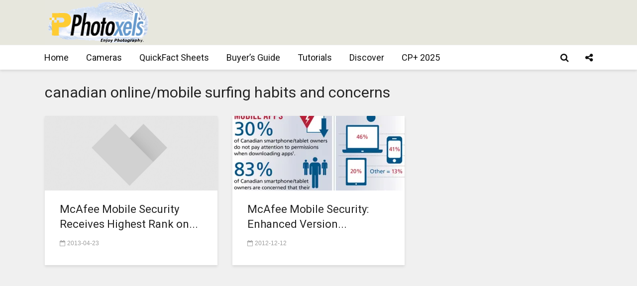

--- FILE ---
content_type: text/html; charset=UTF-8
request_url: https://www.photoxels.com/tag/canadian-onlinemobile-surfing-habits-and-concerns/
body_size: 72491
content:
<!DOCTYPE html>
<html lang="en-US" class="no-js">
<head>
	<meta charset="UTF-8">
	<meta name="viewport" content="width=device-width,initial-scale=1.0">
		<title>canadian online/mobile surfing habits and concerns &#8211; Photoxels</title>
<meta name='robots' content='max-image-preview:large' />
<link rel='dns-prefetch' href='//secure.gravatar.com' />
<link rel='dns-prefetch' href='//stats.wp.com' />
<link rel='dns-prefetch' href='//fonts.googleapis.com' />
<link rel='dns-prefetch' href='//v0.wordpress.com' />
<link rel='dns-prefetch' href='//jetpack.wordpress.com' />
<link rel='dns-prefetch' href='//s0.wp.com' />
<link rel='dns-prefetch' href='//public-api.wordpress.com' />
<link rel='dns-prefetch' href='//0.gravatar.com' />
<link rel='dns-prefetch' href='//1.gravatar.com' />
<link rel='dns-prefetch' href='//2.gravatar.com' />
<link rel='dns-prefetch' href='//widgets.wp.com' />
<link rel='preconnect' href='//i0.wp.com' />
<link rel='preconnect' href='//c0.wp.com' />
<link rel="alternate" type="application/rss+xml" title="Photoxels &raquo; Feed" href="https://www.photoxels.com/feed/" />
<link rel="alternate" type="application/rss+xml" title="Photoxels &raquo; Comments Feed" href="https://www.photoxels.com/comments/feed/" />
<link rel="alternate" type="application/rss+xml" title="Photoxels &raquo; canadian online/mobile surfing habits and concerns Tag Feed" href="https://www.photoxels.com/tag/canadian-onlinemobile-surfing-habits-and-concerns/feed/" />
<link rel='stylesheet' id='screen-css-3c3250f25e7b7cddc4972a84f74f5b90' href='https://www.photoxels.com/wp-content/boost-cache/static/55f6f145c5.min.css' type='text/css' media='screen' />
<link rel='stylesheet' id='all-css-a740aee91120701307bf52d4ee30e808' href='https://www.photoxels.com/wp-content/boost-cache/static/b2c7f7cd90.min.css' type='text/css' media='all' />
<style id='gridlove-main-inline-css'>
body{font-size: 18px;}h1, .h1 {font-size: 45px;}h2, .h2,.col-lg-12 .gridlove-post-b .h3 {font-size: 30px;}h3, .h3 {font-size: 22px;}h4, .h4 {font-size: 20px;}h5, .h5 {font-size: 18px;}h6, .h6 {font-size: 16px;}.widget, .gridlove-header-responsive .sub-menu, .gridlove-site-header .sub-menu{font-size: 16px;}.gridlove-main-navigation {font-size: 18px;}.gridlove-post {font-size: 22px;}body{background-color: #f0f0f0;color: #444444;font-family: Arial, Helvetica, sans-serif;font-weight: 400;}h1, h2, h3, h4, h5, h6,.h1, .h2, .h3, .h4, .h5, .h6,blockquote,thead td,.comment-author b,q:before,#bbpress-forums .bbp-forum-title, #bbpress-forums .bbp-topic-permalink{color: #232323;font-family: 'Roboto';font-weight: 400;}.gridlove-main-nav a,.gridlove-posts-widget a{font-family: 'Roboto';font-weight: 400;}.gridlove-header-top{background-color: #222222;color: #dddddd;}.gridlove-header-top a{color: #dddddd;}.gridlove-header-top a:hover{color: #ffffff;}.gridlove-header-wrapper,.gridlove-header-middle .sub-menu,.gridlove-header-responsive,.gridlove-header-responsive .sub-menu{background-color:#e7e7dd; }.gridlove-header-middle,.gridlove-header-middle a,.gridlove-header-responsive,.gridlove-header-responsive a{color: #4a4a4a;}.gridlove-header-middle a:hover,.gridlove-header-middle .gridlove-sidebar-action:hover,.gridlove-header-middle .gridlove-actions-button > span:hover,.gridlove-header-middle .current_page_item > a,.gridlove-header-middle .current_page_ancestor > a,.gridlove-header-middle .current-menu-item > a,.gridlove-header-middle .current-menu-ancestor > a,.gridlove-header-middle .gridlove-category-menu article:hover a,.gridlove-header-responsive a:hover{color: #6699cc;}.gridlove-header-middle .active>span,.gridlove-header-middle .gridlove-main-nav>li.menu-item-has-children:hover>a,.gridlove-header-middle .gridlove-social-icons:hover>span,.gridlove-header-responsive .active>span{background-color: rgba(74,74,74,0.05)}.gridlove-header-middle .gridlove-button-search{background-color: #6699cc;}.gridlove-header-middle .gridlove-search-form input{border-color: rgba(74,74,74,0.1)}.gridlove-header-middle .sub-menu,.gridlove-header-responsive .sub-menu{border-top: 1px solid rgba(74,74,74,0.05)}.gridlove-header-middle{height: 90px;}.gridlove-logo{max-height: 90px;}.gridlove-branding-bg{background:#f0233b;}.gridlove-header-responsive .gridlove-actions-button:hover >span{color:#6699cc;}.gridlove-sidebar-action .gridlove-bars:before,.gridlove-sidebar-action .gridlove-bars:after{background:#4a4a4a;}.gridlove-sidebar-action:hover .gridlove-bars:before,.gridlove-sidebar-action:hover .gridlove-bars:after{background:#6699cc;}.gridlove-sidebar-action .gridlove-bars{border-color: #4a4a4a;}.gridlove-sidebar-action:hover .gridlove-bars{border-color:#6699cc;}.gridlove-header-bottom .sub-menu{ background-color:#e7e7dd;}.gridlove-header-bottom .sub-menu a{color:#4a4a4a;}.gridlove-header-bottom .sub-menu a:hover,.gridlove-header-bottom .gridlove-category-menu article:hover a{color:#009cff;}.gridlove-header-bottom{background-color:#ffffff;}.gridlove-header-bottom,.gridlove-header-bottom a{color: #111111;}.gridlove-header-bottom a:hover,.gridlove-header-bottom .gridlove-sidebar-action:hover,.gridlove-header-bottom .gridlove-actions-button > span:hover,.gridlove-header-bottom .current_page_item > a,.gridlove-header-bottom .current_page_ancestor > a,.gridlove-header-bottom .current-menu-item > a,.gridlove-header-bottom .current-menu-ancestor > a {color: #009cff;}.gridlove-header-bottom .active>span,.gridlove-header-bottom .gridlove-main-nav>li.menu-item-has-children:hover>a,.gridlove-header-bottom .gridlove-social-icons:hover>span{background-color: rgba(17,17,17,0.05)}.gridlove-header-bottom .gridlove-search-form input{border-color: rgba(17,17,17,0.1)}.gridlove-header-bottom,.gridlove-header-bottom .sub-menu{border-top: 1px solid rgba(17,17,17,0.07)}.gridlove-header-bottom .gridlove-button-search{background-color: #009cff;}.gridlove-header-sticky,.gridlove-header-sticky .sub-menu{background-color:#ffffff; }.gridlove-header-sticky,.gridlove-header-sticky a{color: #111111;}.gridlove-header-sticky a:hover,.gridlove-header-sticky .gridlove-sidebar-action:hover,.gridlove-header-sticky .gridlove-actions-button > span:hover,.gridlove-header-sticky .current_page_item > a,.gridlove-header-sticky .current_page_ancestor > a,.gridlove-header-sticky .current-menu-item > a,.gridlove-header-sticky .current-menu-ancestor > a,.gridlove-header-sticky .gridlove-category-menu article:hover a{color: #009cff;}.gridlove-header-sticky .active>span,.gridlove-header-sticky .gridlove-main-nav>li.menu-item-has-children:hover>a,.gridlove-header-sticky .gridlove-social-icons:hover>span{background-color: rgba(17,17,17,0.05)}.gridlove-header-sticky .gridlove-search-form input{border-color: rgba(17,17,17,0.1)}.gridlove-header-sticky .sub-menu{border-top: 1px solid rgba(17,17,17,0.05)}.gridlove-header-sticky .gridlove-button-search{background-color: #009cff;}.gridlove-cover-area,.gridlove-cover{height:500px; }.gridlove-cover-area .gridlove-cover-bg img{width:1500px; }.gridlove-box,#disqus_thread{background: #ffffff;}a{color: #444444;}.entry-title a{ color: #232323;}a:hover,.comment-reply-link,#cancel-comment-reply-link,.gridlove-box .entry-title a:hover,.gridlove-posts-widget article:hover a{color: #6699cc;}.entry-content p a,.widget_text a,.entry-content ul a,.entry-content ol a,.gridlove-text-module-content p a{color: #6699cc; border-color: rgba(102,153,204,0.8);}.entry-content p a:hover,.widget_text a:hover,.entry-content ul a:hover,.entry-content ol a:hover,.gridlove-text-module-content p a:hover{border-bottom: 1px solid transparent;}.comment-reply-link:hover,.gallery .gallery-item a:after, .wp-block-gallery .blocks-gallery-item a:after,.wp-block-gallery figure a:after,.entry-content a.gridlove-popup-img {color: #444444; }.gridlove-post-b .box-col-b:only-child .entry-title a,.gridlove-post-d .entry-overlay:only-child .entry-title a{color: #232323;}.gridlove-post-b .box-col-b:only-child .entry-title a:hover,.gridlove-post-d .entry-overlay:only-child .entry-title a:hover,.gridlove-content .entry-header .gridlove-breadcrumbs a,.gridlove-content .entry-header .gridlove-breadcrumbs a:hover,.module-header .gridlove-breadcrumbs a,.module-header .gridlove-breadcrumbs a:hover { color: #6699cc; }.gridlove-post-b .box-col-b:only-child .meta-item,.gridlove-post-b .box-col-b:only-child .entry-meta a,.gridlove-post-b .box-col-b:only-child .entry-meta span,.gridlove-post-d .entry-overlay:only-child .meta-item,.gridlove-post-d .entry-overlay:only-child .entry-meta a,.gridlove-post-d .entry-overlay:only-child .entry-meta span {color: #9b9b9b;}.entry-meta .meta-item, .entry-meta a, .entry-meta span,.comment-metadata a{color: #9b9b9b;}blockquote{color: rgba(35,35,35,0.8);}blockquote:before{color: rgba(35,35,35,0.15);}.entry-meta a:hover{color: #232323;}.widget_tag_cloud a,.entry-tags a,.entry-content .wp-block-tag-cloud a{ background: rgba(68,68,68,0.1); color: #444444; }.submit,.gridlove-button,.mks_autor_link_wrap a,.mks_read_more a,input[type="submit"],button[type="submit"],.gridlove-cat, .gridlove-pill,.gridlove-button-search,body div.wpforms-container-full .wpforms-form input[type=submit], body div.wpforms-container-full .wpforms-form button[type=submit], body div.wpforms-container-full .wpforms-form .wpforms-page-button,.add_to_cart_button{color:#FFF;background-color: #6699cc;}body div.wpforms-container-full .wpforms-form input[type=submit]:hover, body div.wpforms-container-full .wpforms-form input[type=submit]:focus, body div.wpforms-container-full .wpforms-form input[type=submit]:active, body div.wpforms-container-full .wpforms-form button[type=submit]:hover, body div.wpforms-container-full .wpforms-form button[type=submit]:focus, body div.wpforms-container-full .wpforms-form button[type=submit]:active, body div.wpforms-container-full .wpforms-form .wpforms-page-button:hover, body div.wpforms-container-full .wpforms-form .wpforms-page-button:active, body div.wpforms-container-full .wpforms-form .wpforms-page-button:focus {color:#FFF;background-color: #6699cc;}.wp-block-button__link{background-color: #6699cc; }.gridlove-button:hover,.add_to_cart_button:hover{color:#FFF;}.gridlove-share a:hover{background:rgba(17, 17, 17, .8);color:#FFF;}.gridlove-pill:hover,.gridlove-author-links a:hover,.entry-category a:hover{background: #111;color: #FFF;}.gridlove-cover-content .entry-category a:hover,.entry-overlay .entry-category a:hover,.gridlove-highlight .entry-category a:hover,.gridlove-box.gridlove-post-d .entry-overlay .entry-category a:hover,.gridlove-post-a .entry-category a:hover,.gridlove-highlight .gridlove-format-icon{background: #FFF;color: #111;}.gridlove-author, .gridlove-prev-next-nav,.comment .comment-respond{border-color: rgba(68,68,68,0.1);}.gridlove-load-more a,.gridlove-pagination .gridlove-next a,.gridlove-pagination .gridlove-prev a,.gridlove-pagination .next,.gridlove-pagination .prev,.gridlove-infinite-scroll a,.double-bounce1, .double-bounce2,.gridlove-link-pages > span,.module-actions ul.page-numbers span.page-numbers{color:#FFF;background-color: #6699cc;}.gridlove-pagination .current{background-color:rgba(68,68,68,0.1);}.gridlove-highlight{background: #111111;}.gridlove-highlight,.gridlove-highlight h4,.gridlove-highlight a{color: #111111;}.gridlove-highlight .entry-meta .meta-item, .gridlove-highlight .entry-meta a, .gridlove-highlight .entry-meta span,.gridlove-highlight p{color: rgba(17,17,17,0.8);}.gridlove-highlight .gridlove-author-links .fa-link,.gridlove-highlight .gridlove_category_widget .gridlove-full-color li a:after{background: #efefef;}.gridlove-highlight .entry-meta a:hover{color: #111111;}.gridlove-highlight.gridlove-post-d .entry-image a:after{background-color: rgba(17,17,17,0.7);}.gridlove-highlight.gridlove-post-d:hover .entry-image a:after{background-color: rgba(17,17,17,0.9);}.gridlove-highlight.gridlove-post-a .entry-image:hover>a:after, .gridlove-highlight.gridlove-post-b .entry-image:hover a:after{background-color: rgba(17,17,17,0.2);}.gridlove-highlight .gridlove-slider-controls > div{background-color: rgba(17,17,17,0.1);color: #111111; }.gridlove-highlight .gridlove-slider-controls > div:hover{background-color: rgba(17,17,17,0.3);color: #111111; }.gridlove-highlight.gridlove-box .entry-title a:hover{color: #efefef;}.gridlove-highlight.widget_meta a, .gridlove-highlight.widget_recent_entries li, .gridlove-highlight.widget_recent_comments li, .gridlove-highlight.widget_nav_menu a, .gridlove-highlight.widget_archive li, .gridlove-highlight.widget_pages a{border-color: rgba(17,17,17,0.1);}.gridlove-cover-content .entry-meta .meta-item, .gridlove-cover-content .entry-meta a, .gridlove-cover-content .entry-meta span,.gridlove-cover-area .gridlove-breadcrumbs,.gridlove-cover-area .gridlove-breadcrumbs a,.gridlove-cover-area .gridlove-breadcrumbs .breadcrumb_last,body .gridlove-content .entry-overlay .gridlove-breadcrumbs {color: rgba(255, 255, 255, .8);}.gridlove-cover-content .entry-meta a:hover,.gridlove-cover-area .gridlove-breadcrumbs a:hover {color: rgba(255, 255, 255, 1);}.module-title h2,.module-title .h2{ color: #232323; }.gridlove-action-link,.gridlove-slider-controls > div,.module-actions ul.page-numbers .next.page-numbers,.module-actions ul.page-numbers .prev.page-numbers{background: rgba(35,35,35,0.1); color: #232323; }.gridlove-slider-controls > div:hover,.gridlove-action-link:hover,.module-actions ul.page-numbers .next.page-numbers:hover,.module-actions ul.page-numbers .prev.page-numbers:hover{color: #232323;background: rgba(35,35,35,0.3); }.gridlove-pn-ico,.gridlove-author-links .fa-link{background: rgba(68,68,68,0.1); color: #444444;}.gridlove-prev-next-nav a:hover .gridlove-pn-ico{background: rgba(102,153,204,1); color: #ffffff;}.widget_meta a,.widget_recent_entries li,.widget_recent_comments li,.widget_nav_menu a,.widget_archive li,.widget_pages a,.widget_categories li,.gridlove_category_widget .gridlove-count-color li,.widget_categories .children li,.widget_archiv .children li{border-color: rgba(68,68,68,0.1);}.widget_recent_entries a:hover,.menu-item-has-children.active > span,.menu-item-has-children.active > a,.gridlove-nav-widget-acordion:hover,.widget_recent_comments .recentcomments a.url:hover{color: #6699cc;}.widget_recent_comments .url,.post-date,.widget_recent_comments .recentcomments,.gridlove-nav-widget-acordion,.widget_archive li,.rss-date,.widget_categories li,.widget_archive li{color:#9b9b9b;}.widget_pages .children,.widget_nav_menu .sub-menu{background:#6699cc;color:#FFF;}.widget_pages .children a,.widget_nav_menu .sub-menu a,.widget_nav_menu .sub-menu span,.widget_pages .children span{color:#FFF;}.widget_tag_cloud a:hover,.entry-tags a:hover,.entry-content .wp-block-tag-cloud a:hover{background: #6699cc;color:#FFF;}.gridlove-footer{background: #111111;color: #ffffff;}.gridlove-footer .widget-title{color: #ffffff;}.gridlove-footer a{color: rgba(255,255,255,0.8);}.gridlove-footer a:hover{color: #ffffff;}.gridlove-footer .widget_recent_comments .url, .gridlove-footer .post-date, .gridlove-footer .widget_recent_comments .recentcomments, .gridlove-footer .gridlove-nav-widget-acordion, .gridlove-footer .widget_archive li, .gridlove-footer .rss-date{color: rgba(255,255,255,0.8); }.gridlove-footer .widget_meta a, .gridlove-footer .widget_recent_entries li, .gridlove-footer .widget_recent_comments li, .gridlove-footer .widget_nav_menu a, .gridlove-footer .widget_archive li, .gridlove-footer .widget_pages a,.gridlove-footer table,.gridlove-footer td,.gridlove-footer th,.gridlove-footer .widget_calendar table,.gridlove-footer .widget.widget_categories select,.gridlove-footer .widget_calendar table tfoot tr td{border-color: rgba(255,255,255,0.2);}table,thead,td,th,.widget_calendar table{ border-color: rgba(68,68,68,0.1);}input[type="text"], input[type="email"],input[type="search"], input[type="url"], input[type="tel"], input[type="number"], input[type="date"], input[type="password"], select, textarea{border-color: rgba(68,68,68,0.2);}.gridlove-site-content div.mejs-container .mejs-controls {background-color: rgba(68,68,68,0.1);}body .gridlove-site-content .mejs-controls .mejs-time-rail .mejs-time-current{background: #6699cc;}body .gridlove-site-content .mejs-video.mejs-container .mejs-controls{background-color: rgba(255,255,255,0.9);}.wp-block-cover .wp-block-cover-image-text, .wp-block-cover .wp-block-cover-text, .wp-block-cover h2, .wp-block-cover-image .wp-block-cover-image-text, .wp-block-cover-image .wp-block-cover-text, .wp-block-cover-image h2{font-family: 'Roboto';font-weight: 400; }.wp-block-cover-image .wp-block-cover-image-text, .wp-block-cover-image h2{font-size: 30px;}.widget_display_replies li, .widget_display_topics li{ color:#9b9b9b; }.has-small-font-size{ font-size: 12px;}.has-large-font-size{ font-size: 20px;}.has-huge-font-size{ font-size: 25px;}@media(min-width: 1024px){.has-small-font-size{ font-size: 14px;}.has-normal-font-size{ font-size: 18px;}.has-large-font-size{ font-size: 23px;}.has-huge-font-size{ font-size: 30px;}}.has-gridlove-acc-background-color{ background-color: #6699cc;}.has-gridlove-acc-color{ color: #6699cc;}.has-gridlove-meta-background-color{ background-color: #9b9b9b;}.has-gridlove-meta-color{ color: #9b9b9b;}.has-gridlove-txt-background-color{ background-color: #444444;}.has-gridlove-txt-color{ color: #444444;}.has-gridlove-bg-background-color{ background-color: #ffffff;}.has-gridlove-bg-color{ color: #ffffff;}.has-gridlove-highlight-acc-background-color{ background-color: #efefef;}.has-gridlove-highlight-acc-color{ color: #efefef;}.has-gridlove-highlight-txt-background-color{ background-color: #111111;}.has-gridlove-highlight-txt-color{ color: #111111;}.has-gridlove-highlight-bg-background-color{ background-color: #111111;}.has-gridlove-highlight-bg-color{ color: #111111;}.gridlove-cats .gridlove-cat .entry-overlay-wrapper .entry-image:after, .gridlove-cat.gridlove-post-d .entry-image a:after { background-color: rgba(102,153,204,0.7); }.gridlove-cat.gridlove-post-d:hover .entry-image a:after { background-color: rgba(102,153,204,0.9); }
/*# sourceURL=gridlove-main-inline-css */
</style>
<style id='wp-img-auto-sizes-contain-inline-css'>
img:is([sizes=auto i],[sizes^="auto," i]){contain-intrinsic-size:3000px 1500px}
/*# sourceURL=wp-img-auto-sizes-contain-inline-css */
</style>
<style id='wp-emoji-styles-inline-css'>

	img.wp-smiley, img.emoji {
		display: inline !important;
		border: none !important;
		box-shadow: none !important;
		height: 1em !important;
		width: 1em !important;
		margin: 0 0.07em !important;
		vertical-align: -0.1em !important;
		background: none !important;
		padding: 0 !important;
	}
/*# sourceURL=wp-emoji-styles-inline-css */
</style>
<style id='wp-block-library-inline-css'>
:root{--wp-block-synced-color:#7a00df;--wp-block-synced-color--rgb:122,0,223;--wp-bound-block-color:var(--wp-block-synced-color);--wp-editor-canvas-background:#ddd;--wp-admin-theme-color:#007cba;--wp-admin-theme-color--rgb:0,124,186;--wp-admin-theme-color-darker-10:#006ba1;--wp-admin-theme-color-darker-10--rgb:0,107,160.5;--wp-admin-theme-color-darker-20:#005a87;--wp-admin-theme-color-darker-20--rgb:0,90,135;--wp-admin-border-width-focus:2px}@media (min-resolution:192dpi){:root{--wp-admin-border-width-focus:1.5px}}.wp-element-button{cursor:pointer}:root .has-very-light-gray-background-color{background-color:#eee}:root .has-very-dark-gray-background-color{background-color:#313131}:root .has-very-light-gray-color{color:#eee}:root .has-very-dark-gray-color{color:#313131}:root .has-vivid-green-cyan-to-vivid-cyan-blue-gradient-background{background:linear-gradient(135deg,#00d084,#0693e3)}:root .has-purple-crush-gradient-background{background:linear-gradient(135deg,#34e2e4,#4721fb 50%,#ab1dfe)}:root .has-hazy-dawn-gradient-background{background:linear-gradient(135deg,#faaca8,#dad0ec)}:root .has-subdued-olive-gradient-background{background:linear-gradient(135deg,#fafae1,#67a671)}:root .has-atomic-cream-gradient-background{background:linear-gradient(135deg,#fdd79a,#004a59)}:root .has-nightshade-gradient-background{background:linear-gradient(135deg,#330968,#31cdcf)}:root .has-midnight-gradient-background{background:linear-gradient(135deg,#020381,#2874fc)}:root{--wp--preset--font-size--normal:16px;--wp--preset--font-size--huge:42px}.has-regular-font-size{font-size:1em}.has-larger-font-size{font-size:2.625em}.has-normal-font-size{font-size:var(--wp--preset--font-size--normal)}.has-huge-font-size{font-size:var(--wp--preset--font-size--huge)}.has-text-align-center{text-align:center}.has-text-align-left{text-align:left}.has-text-align-right{text-align:right}.has-fit-text{white-space:nowrap!important}#end-resizable-editor-section{display:none}.aligncenter{clear:both}.items-justified-left{justify-content:flex-start}.items-justified-center{justify-content:center}.items-justified-right{justify-content:flex-end}.items-justified-space-between{justify-content:space-between}.screen-reader-text{border:0;clip-path:inset(50%);height:1px;margin:-1px;overflow:hidden;padding:0;position:absolute;width:1px;word-wrap:normal!important}.screen-reader-text:focus{background-color:#ddd;clip-path:none;color:#444;display:block;font-size:1em;height:auto;left:5px;line-height:normal;padding:15px 23px 14px;text-decoration:none;top:5px;width:auto;z-index:100000}html :where(.has-border-color){border-style:solid}html :where([style*=border-top-color]){border-top-style:solid}html :where([style*=border-right-color]){border-right-style:solid}html :where([style*=border-bottom-color]){border-bottom-style:solid}html :where([style*=border-left-color]){border-left-style:solid}html :where([style*=border-width]){border-style:solid}html :where([style*=border-top-width]){border-top-style:solid}html :where([style*=border-right-width]){border-right-style:solid}html :where([style*=border-bottom-width]){border-bottom-style:solid}html :where([style*=border-left-width]){border-left-style:solid}html :where(img[class*=wp-image-]){height:auto;max-width:100%}:where(figure){margin:0 0 1em}html :where(.is-position-sticky){--wp-admin--admin-bar--position-offset:var(--wp-admin--admin-bar--height,0px)}@media screen and (max-width:600px){html :where(.is-position-sticky){--wp-admin--admin-bar--position-offset:0px}}

/*# sourceURL=wp-block-library-inline-css */
</style><style id='global-styles-inline-css'>
:root{--wp--preset--aspect-ratio--square: 1;--wp--preset--aspect-ratio--4-3: 4/3;--wp--preset--aspect-ratio--3-4: 3/4;--wp--preset--aspect-ratio--3-2: 3/2;--wp--preset--aspect-ratio--2-3: 2/3;--wp--preset--aspect-ratio--16-9: 16/9;--wp--preset--aspect-ratio--9-16: 9/16;--wp--preset--color--black: #000000;--wp--preset--color--cyan-bluish-gray: #abb8c3;--wp--preset--color--white: #ffffff;--wp--preset--color--pale-pink: #f78da7;--wp--preset--color--vivid-red: #cf2e2e;--wp--preset--color--luminous-vivid-orange: #ff6900;--wp--preset--color--luminous-vivid-amber: #fcb900;--wp--preset--color--light-green-cyan: #7bdcb5;--wp--preset--color--vivid-green-cyan: #00d084;--wp--preset--color--pale-cyan-blue: #8ed1fc;--wp--preset--color--vivid-cyan-blue: #0693e3;--wp--preset--color--vivid-purple: #9b51e0;--wp--preset--color--gridlove-acc: #6699cc;--wp--preset--color--gridlove-meta: #9b9b9b;--wp--preset--color--gridlove-txt: #444444;--wp--preset--color--gridlove-bg: #ffffff;--wp--preset--color--gridlove-highlight-acc: #efefef;--wp--preset--color--gridlove-highlight-txt: #111111;--wp--preset--color--gridlove-highlight-bg: #111111;--wp--preset--gradient--vivid-cyan-blue-to-vivid-purple: linear-gradient(135deg,rgb(6,147,227) 0%,rgb(155,81,224) 100%);--wp--preset--gradient--light-green-cyan-to-vivid-green-cyan: linear-gradient(135deg,rgb(122,220,180) 0%,rgb(0,208,130) 100%);--wp--preset--gradient--luminous-vivid-amber-to-luminous-vivid-orange: linear-gradient(135deg,rgb(252,185,0) 0%,rgb(255,105,0) 100%);--wp--preset--gradient--luminous-vivid-orange-to-vivid-red: linear-gradient(135deg,rgb(255,105,0) 0%,rgb(207,46,46) 100%);--wp--preset--gradient--very-light-gray-to-cyan-bluish-gray: linear-gradient(135deg,rgb(238,238,238) 0%,rgb(169,184,195) 100%);--wp--preset--gradient--cool-to-warm-spectrum: linear-gradient(135deg,rgb(74,234,220) 0%,rgb(151,120,209) 20%,rgb(207,42,186) 40%,rgb(238,44,130) 60%,rgb(251,105,98) 80%,rgb(254,248,76) 100%);--wp--preset--gradient--blush-light-purple: linear-gradient(135deg,rgb(255,206,236) 0%,rgb(152,150,240) 100%);--wp--preset--gradient--blush-bordeaux: linear-gradient(135deg,rgb(254,205,165) 0%,rgb(254,45,45) 50%,rgb(107,0,62) 100%);--wp--preset--gradient--luminous-dusk: linear-gradient(135deg,rgb(255,203,112) 0%,rgb(199,81,192) 50%,rgb(65,88,208) 100%);--wp--preset--gradient--pale-ocean: linear-gradient(135deg,rgb(255,245,203) 0%,rgb(182,227,212) 50%,rgb(51,167,181) 100%);--wp--preset--gradient--electric-grass: linear-gradient(135deg,rgb(202,248,128) 0%,rgb(113,206,126) 100%);--wp--preset--gradient--midnight: linear-gradient(135deg,rgb(2,3,129) 0%,rgb(40,116,252) 100%);--wp--preset--font-size--small: 14.4px;--wp--preset--font-size--medium: 20px;--wp--preset--font-size--large: 23.4px;--wp--preset--font-size--x-large: 42px;--wp--preset--font-size--normal: 18px;--wp--preset--font-size--huge: 30.6px;--wp--preset--spacing--20: 0.44rem;--wp--preset--spacing--30: 0.67rem;--wp--preset--spacing--40: 1rem;--wp--preset--spacing--50: 1.5rem;--wp--preset--spacing--60: 2.25rem;--wp--preset--spacing--70: 3.38rem;--wp--preset--spacing--80: 5.06rem;--wp--preset--shadow--natural: 6px 6px 9px rgba(0, 0, 0, 0.2);--wp--preset--shadow--deep: 12px 12px 50px rgba(0, 0, 0, 0.4);--wp--preset--shadow--sharp: 6px 6px 0px rgba(0, 0, 0, 0.2);--wp--preset--shadow--outlined: 6px 6px 0px -3px rgb(255, 255, 255), 6px 6px rgb(0, 0, 0);--wp--preset--shadow--crisp: 6px 6px 0px rgb(0, 0, 0);}:where(.is-layout-flex){gap: 0.5em;}:where(.is-layout-grid){gap: 0.5em;}body .is-layout-flex{display: flex;}.is-layout-flex{flex-wrap: wrap;align-items: center;}.is-layout-flex > :is(*, div){margin: 0;}body .is-layout-grid{display: grid;}.is-layout-grid > :is(*, div){margin: 0;}:where(.wp-block-columns.is-layout-flex){gap: 2em;}:where(.wp-block-columns.is-layout-grid){gap: 2em;}:where(.wp-block-post-template.is-layout-flex){gap: 1.25em;}:where(.wp-block-post-template.is-layout-grid){gap: 1.25em;}.has-black-color{color: var(--wp--preset--color--black) !important;}.has-cyan-bluish-gray-color{color: var(--wp--preset--color--cyan-bluish-gray) !important;}.has-white-color{color: var(--wp--preset--color--white) !important;}.has-pale-pink-color{color: var(--wp--preset--color--pale-pink) !important;}.has-vivid-red-color{color: var(--wp--preset--color--vivid-red) !important;}.has-luminous-vivid-orange-color{color: var(--wp--preset--color--luminous-vivid-orange) !important;}.has-luminous-vivid-amber-color{color: var(--wp--preset--color--luminous-vivid-amber) !important;}.has-light-green-cyan-color{color: var(--wp--preset--color--light-green-cyan) !important;}.has-vivid-green-cyan-color{color: var(--wp--preset--color--vivid-green-cyan) !important;}.has-pale-cyan-blue-color{color: var(--wp--preset--color--pale-cyan-blue) !important;}.has-vivid-cyan-blue-color{color: var(--wp--preset--color--vivid-cyan-blue) !important;}.has-vivid-purple-color{color: var(--wp--preset--color--vivid-purple) !important;}.has-black-background-color{background-color: var(--wp--preset--color--black) !important;}.has-cyan-bluish-gray-background-color{background-color: var(--wp--preset--color--cyan-bluish-gray) !important;}.has-white-background-color{background-color: var(--wp--preset--color--white) !important;}.has-pale-pink-background-color{background-color: var(--wp--preset--color--pale-pink) !important;}.has-vivid-red-background-color{background-color: var(--wp--preset--color--vivid-red) !important;}.has-luminous-vivid-orange-background-color{background-color: var(--wp--preset--color--luminous-vivid-orange) !important;}.has-luminous-vivid-amber-background-color{background-color: var(--wp--preset--color--luminous-vivid-amber) !important;}.has-light-green-cyan-background-color{background-color: var(--wp--preset--color--light-green-cyan) !important;}.has-vivid-green-cyan-background-color{background-color: var(--wp--preset--color--vivid-green-cyan) !important;}.has-pale-cyan-blue-background-color{background-color: var(--wp--preset--color--pale-cyan-blue) !important;}.has-vivid-cyan-blue-background-color{background-color: var(--wp--preset--color--vivid-cyan-blue) !important;}.has-vivid-purple-background-color{background-color: var(--wp--preset--color--vivid-purple) !important;}.has-black-border-color{border-color: var(--wp--preset--color--black) !important;}.has-cyan-bluish-gray-border-color{border-color: var(--wp--preset--color--cyan-bluish-gray) !important;}.has-white-border-color{border-color: var(--wp--preset--color--white) !important;}.has-pale-pink-border-color{border-color: var(--wp--preset--color--pale-pink) !important;}.has-vivid-red-border-color{border-color: var(--wp--preset--color--vivid-red) !important;}.has-luminous-vivid-orange-border-color{border-color: var(--wp--preset--color--luminous-vivid-orange) !important;}.has-luminous-vivid-amber-border-color{border-color: var(--wp--preset--color--luminous-vivid-amber) !important;}.has-light-green-cyan-border-color{border-color: var(--wp--preset--color--light-green-cyan) !important;}.has-vivid-green-cyan-border-color{border-color: var(--wp--preset--color--vivid-green-cyan) !important;}.has-pale-cyan-blue-border-color{border-color: var(--wp--preset--color--pale-cyan-blue) !important;}.has-vivid-cyan-blue-border-color{border-color: var(--wp--preset--color--vivid-cyan-blue) !important;}.has-vivid-purple-border-color{border-color: var(--wp--preset--color--vivid-purple) !important;}.has-vivid-cyan-blue-to-vivid-purple-gradient-background{background: var(--wp--preset--gradient--vivid-cyan-blue-to-vivid-purple) !important;}.has-light-green-cyan-to-vivid-green-cyan-gradient-background{background: var(--wp--preset--gradient--light-green-cyan-to-vivid-green-cyan) !important;}.has-luminous-vivid-amber-to-luminous-vivid-orange-gradient-background{background: var(--wp--preset--gradient--luminous-vivid-amber-to-luminous-vivid-orange) !important;}.has-luminous-vivid-orange-to-vivid-red-gradient-background{background: var(--wp--preset--gradient--luminous-vivid-orange-to-vivid-red) !important;}.has-very-light-gray-to-cyan-bluish-gray-gradient-background{background: var(--wp--preset--gradient--very-light-gray-to-cyan-bluish-gray) !important;}.has-cool-to-warm-spectrum-gradient-background{background: var(--wp--preset--gradient--cool-to-warm-spectrum) !important;}.has-blush-light-purple-gradient-background{background: var(--wp--preset--gradient--blush-light-purple) !important;}.has-blush-bordeaux-gradient-background{background: var(--wp--preset--gradient--blush-bordeaux) !important;}.has-luminous-dusk-gradient-background{background: var(--wp--preset--gradient--luminous-dusk) !important;}.has-pale-ocean-gradient-background{background: var(--wp--preset--gradient--pale-ocean) !important;}.has-electric-grass-gradient-background{background: var(--wp--preset--gradient--electric-grass) !important;}.has-midnight-gradient-background{background: var(--wp--preset--gradient--midnight) !important;}.has-small-font-size{font-size: var(--wp--preset--font-size--small) !important;}.has-medium-font-size{font-size: var(--wp--preset--font-size--medium) !important;}.has-large-font-size{font-size: var(--wp--preset--font-size--large) !important;}.has-x-large-font-size{font-size: var(--wp--preset--font-size--x-large) !important;}
/*# sourceURL=global-styles-inline-css */
</style>

<style id='classic-theme-styles-inline-css'>
/*! This file is auto-generated */
.wp-block-button__link{color:#fff;background-color:#32373c;border-radius:9999px;box-shadow:none;text-decoration:none;padding:calc(.667em + 2px) calc(1.333em + 2px);font-size:1.125em}.wp-block-file__button{background:#32373c;color:#fff;text-decoration:none}
/*# sourceURL=/wp-includes/css/classic-themes.min.css */
</style>
<link rel='stylesheet' id='gridlove-fonts-css' href='https://fonts.googleapis.com/css?family=Roboto%3A400&#038;subset=latin&#038;ver=2.1.2' media='all' />
<script data-jetpack-boost="ignore" type="text/javascript" src="https://www.photoxels.com/wp-includes/js/jquery/jquery.min.js?ver=3.7.1" id="jquery-core-js"></script>

<link rel="https://api.w.org/" href="https://www.photoxels.com/wp-json/" /><link rel="alternate" title="JSON" type="application/json" href="https://www.photoxels.com/wp-json/wp/v2/tags/6612" /><link rel="EditURI" type="application/rsd+xml" title="RSD" href="https://www.photoxels.com/xmlrpc.php?rsd" />
<meta name="generator" content="WordPress 6.9" />
<meta name="generator" content="Redux 4.5.10" />	<style>img#wpstats{display:none}</style>
		<style type="text/css">.recentcomments a{display:inline !important;padding:0 !important;margin:0 !important;}</style>
<!-- Jetpack Open Graph Tags -->
<meta property="og:type" content="website" />
<meta property="og:title" content="canadian online/mobile surfing habits and concerns &#8211; Photoxels" />
<meta property="og:url" content="https://www.photoxels.com/tag/canadian-onlinemobile-surfing-habits-and-concerns/" />
<meta property="og:site_name" content="Photoxels" />
<meta property="og:image" content="https://s0.wp.com/i/blank.jpg" />
<meta property="og:image:width" content="200" />
<meta property="og:image:height" content="200" />
<meta property="og:image:alt" content="" />
<meta property="og:locale" content="en_US" />
<meta name="twitter:site" content="@photoxels" />

<!-- End Jetpack Open Graph Tags -->
<link rel="icon" href="https://i0.wp.com/www.photoxels.com/wp-content/uploads/2015/10/photoxels-logo-icon.png?fit=21%2C22&#038;ssl=1" sizes="32x32" />
<link rel="icon" href="https://i0.wp.com/www.photoxels.com/wp-content/uploads/2015/10/photoxels-logo-icon.png?fit=21%2C22&#038;ssl=1" sizes="192x192" />
<link rel="apple-touch-icon" href="https://i0.wp.com/www.photoxels.com/wp-content/uploads/2015/10/photoxels-logo-icon.png?fit=21%2C22&#038;ssl=1" />
<meta name="msapplication-TileImage" content="https://i0.wp.com/www.photoxels.com/wp-content/uploads/2015/10/photoxels-logo-icon.png?fit=21%2C22&#038;ssl=1" />
		<style type="text/css" id="wp-custom-css">
			@media (min-width: 1200px) {
    .container {
        width: 1160px;
    }
}

.gridlove-cat {
color: #000;
background-color: #f0f0f0;
}

table td, table td * {
    vertical-align: top;
}

td {
    white-space: wrap;
}

ul.mks_social_widget_ul .socicon-500px {
    background-color: #0086fc;
    background-image: url(https://www.photoxels.com/wp-content/uploads/2024/12/bsky-icon-2.png);
    background-position-x: 2px;
    background-position-y: 2px;
    background-size: 90%;
}		</style>
		</head>

<body class="archive tag tag-canadian-onlinemobile-surfing-habits-and-concerns tag-6612 wp-embed-responsive wp-theme-gridlove chrome gridlove-cover-overlay-soft-dark gridlove-v_2_1_2">

					
			
			
		<header id="header" class="gridlove-site-header hidden-md-down  gridlove-header-shadow">
				
				
				<div class="gridlove-header-5">
    <div class="gridlove-header-wrapper">
        <div class="gridlove-header-middle container">
            <div class="gridlove-slot-l">
                
<div class="gridlove-site-branding  ">
			<span class="site-title h1"><a href="https://www.photoxels.com/" rel="home"><img class="gridlove-logo" src="https://www.photoxels.com/wp-content/uploads/2025/12/photoxels-logo-winter-01.png" alt="Photoxels"></a></span>
	
	
</div>

            </div>
            <div class="gridlove-slot-r">
                	<div class="gridlove-ad"><!-- GOOGLE 728x90, asynchronous -->

<!-- 728x90, created 11/28/09 -->
<ins class="adsbygoogle"
     style="display:inline-block;width:728px;height:90px"
     data-ad-client="ca-pub-3852363000542902"
     data-ad-slot="2939118836"></ins>

</div>
            </div>
        </div>
    </div>
    <div class="gridlove-header-bottom">
	    <div class="container">
	        <div class="gridlove-slot-l">
	            <nav class="gridlove-main-navigation">	
				<ul id="menu-main_menu" class="gridlove-main-nav gridlove-menu"><li id="menu-item-33315" class="menu-item menu-item-type-custom menu-item-object-custom menu-item-home menu-item-33315"><a href="https://www.photoxels.com/">Home</a></li>
<li id="menu-item-33320" class="menu-item menu-item-type-taxonomy menu-item-object-category menu-item-has-children menu-item-33320"><a href="https://www.photoxels.com/category/news/cameras/">Cameras</a>
<ul class="sub-menu">
	<li id="menu-item-137425" class="menu-item menu-item-type-taxonomy menu-item-object-category menu-item-137425"><a href="https://www.photoxels.com/category/news/canon/">Canon</a></li>
	<li id="menu-item-137433" class="menu-item menu-item-type-taxonomy menu-item-object-category menu-item-137433"><a href="https://www.photoxels.com/category/news/dji/">DJI</a></li>
	<li id="menu-item-137426" class="menu-item menu-item-type-taxonomy menu-item-object-category menu-item-137426"><a href="https://www.photoxels.com/category/news/cameras-fujifilm/">Fujifilm</a></li>
	<li id="menu-item-137434" class="menu-item menu-item-type-taxonomy menu-item-object-category menu-item-137434"><a href="https://www.photoxels.com/category/news/gopro/">GoPro</a></li>
	<li id="menu-item-137427" class="menu-item menu-item-type-taxonomy menu-item-object-category menu-item-137427"><a href="https://www.photoxels.com/category/news/hasselblad/">Hasselblad</a></li>
	<li id="menu-item-137435" class="menu-item menu-item-type-taxonomy menu-item-object-category menu-item-137435"><a href="https://www.photoxels.com/category/news/kodak/">Kodak</a></li>
	<li id="menu-item-137428" class="menu-item menu-item-type-taxonomy menu-item-object-category menu-item-137428"><a href="https://www.photoxels.com/category/news/leica/">Leica</a></li>
	<li id="menu-item-137436" class="menu-item menu-item-type-taxonomy menu-item-object-category menu-item-137436"><a href="https://www.photoxels.com/category/news/minolta/">Minolta</a></li>
	<li id="menu-item-137429" class="menu-item menu-item-type-taxonomy menu-item-object-category menu-item-137429"><a href="https://www.photoxels.com/category/news/nikon/">Nikon</a></li>
	<li id="menu-item-137437" class="menu-item menu-item-type-taxonomy menu-item-object-category menu-item-137437"><a href="https://www.photoxels.com/category/news/olympus/">Olympus</a></li>
	<li id="menu-item-137430" class="menu-item menu-item-type-taxonomy menu-item-object-category menu-item-137430"><a href="https://www.photoxels.com/category/news/om-digital-solutions/">OM System</a></li>
	<li id="menu-item-137431" class="menu-item menu-item-type-taxonomy menu-item-object-category menu-item-137431"><a href="https://www.photoxels.com/category/news/panasonic/">Panasonic</a></li>
	<li id="menu-item-137432" class="menu-item menu-item-type-taxonomy menu-item-object-category menu-item-137432"><a href="https://www.photoxels.com/category/news/pentax/">Pentax</a></li>
	<li id="menu-item-137422" class="menu-item menu-item-type-taxonomy menu-item-object-category menu-item-137422"><a href="https://www.photoxels.com/category/news/ricoh/">Ricoh</a></li>
	<li id="menu-item-137423" class="menu-item menu-item-type-taxonomy menu-item-object-category menu-item-137423"><a href="https://www.photoxels.com/category/news/sigma/">Sigma</a></li>
	<li id="menu-item-137424" class="menu-item menu-item-type-taxonomy menu-item-object-category menu-item-137424"><a href="https://www.photoxels.com/category/news/sony/">Sony</a></li>
</ul>
</li>
<li id="menu-item-135015" class="menu-item menu-item-type-custom menu-item-object-custom menu-item-has-children menu-item-135015"><a href="https://www.photoxels.com/quickfact-sheets/">QuickFact Sheets</a>
<ul class="sub-menu">
	<li id="menu-item-137438" class="menu-item menu-item-type-custom menu-item-object-custom menu-item-137438"><a href="https://www.photoxels.com/quickfact-sheets-canon/">Canon</a></li>
	<li id="menu-item-137439" class="menu-item menu-item-type-custom menu-item-object-custom menu-item-137439"><a href="https://www.photoxels.com/quickfact-sheets-fujifilm/">Fujifilm</a></li>
	<li id="menu-item-137440" class="menu-item menu-item-type-custom menu-item-object-custom menu-item-137440"><a href="https://www.photoxels.com/quickfact-sheets-hasselblad/">Hasselblad</a></li>
	<li id="menu-item-137441" class="menu-item menu-item-type-custom menu-item-object-custom menu-item-137441"><a href="https://www.photoxels.com/quickfact-sheets-leica/">Leica</a></li>
	<li id="menu-item-137442" class="menu-item menu-item-type-custom menu-item-object-custom menu-item-137442"><a href="https://www.photoxels.com/quickfact-sheets-nikon/">Nikon</a></li>
	<li id="menu-item-137443" class="menu-item menu-item-type-custom menu-item-object-custom menu-item-137443"><a href="https://www.photoxels.com/quickfact-sheets-omsystem/">OM System</a></li>
	<li id="menu-item-137444" class="menu-item menu-item-type-custom menu-item-object-custom menu-item-137444"><a href="https://www.photoxels.com/quickfact-sheets-panasonic/">Panasonic</a></li>
	<li id="menu-item-137445" class="menu-item menu-item-type-custom menu-item-object-custom menu-item-137445"><a href="https://www.photoxels.com/quickfact-sheets-sony/">Sony</a></li>
</ul>
</li>
<li id="menu-item-135013" class="menu-item menu-item-type-custom menu-item-object-custom menu-item-135013"><a href="https://www.photoxels.com/camera-buyers-guide-2024/">Buyer&#8217;s Guide</a></li>
<li id="menu-item-137595" class="menu-item menu-item-type-taxonomy menu-item-object-category menu-item-137595"><a href="https://www.photoxels.com/category/news/tutorials/">Tutorials</a></li>
<li id="menu-item-137586" class="menu-item menu-item-type-custom menu-item-object-custom menu-item-has-children menu-item-137586"><a href="#">Discover</a>
<ul class="sub-menu">
	<li id="menu-item-135014" class="menu-item menu-item-type-taxonomy menu-item-object-category menu-item-135014"><a href="https://www.photoxels.com/category/news/firmware-updates/">Firmware Updates &amp; Advisories</a></li>
	<li id="menu-item-137589" class="menu-item menu-item-type-taxonomy menu-item-object-category menu-item-137589"><a href="https://www.photoxels.com/category/news/fun-stuff/">Fun Stuff</a></li>
	<li id="menu-item-137590" class="menu-item menu-item-type-taxonomy menu-item-object-category menu-item-137590"><a href="https://www.photoxels.com/category/news/guest-blog/">Guest Blog</a></li>
	<li id="menu-item-137591" class="menu-item menu-item-type-taxonomy menu-item-object-category menu-item-137591"><a href="https://www.photoxels.com/category/news/history/">History</a></li>
	<li id="menu-item-137594" class="menu-item menu-item-type-taxonomy menu-item-object-category menu-item-137594"><a href="https://www.photoxels.com/category/news/reviews_on_the_web/">Reviews on the Web</a></li>
</ul>
</li>
<li id="menu-item-138768" class="menu-item menu-item-type-custom menu-item-object-custom menu-item-138768"><a href="https://www.photoxels.com/tag/cp-2025/">CP+ 2025</a></li>
</ul>	</nav>	        </div>
	        <div class="gridlove-slot-r">
	        		<ul class="gridlove-actions gridlove-menu">
					<li class="gridlove-actions-button gridlove-action-search">
	<span>
		<i class="fa fa-search"></i>
	</span>
	<ul class="sub-menu">
		<li>
			<form class="gridlove-search-form" action="https://www.photoxels.com/" method="get"><input name="s" type="text" value="" placeholder="Type here to search..." /><button type="submit" class="gridlove-button-search">Search</button></form>		</li>
	</ul>
</li>					<li class="gridlove-actions-button gridlove-social-icons">
	<span>
		<i class="fa fa-share-alt"></i>
	</span>
	<ul class="sub-menu">
	<li>
		<ul id="menu-social-menu" class="gridlove-soc-menu"><li id="menu-item-82423" class="menu-item menu-item-type-custom menu-item-object-custom menu-item-82423"><a href="https://bsky.app/profile/photoxels.com"><span class="gridlove-social-name">Bluesky</span></a></li>
<li id="menu-item-82424" class="menu-item menu-item-type-custom menu-item-object-custom menu-item-82424"><a href="https://www.pinterest.com/photoxels/"><span class="gridlove-social-name">Pinterest</span></a></li>
</ul>	</li>
	</ul>
</li>
			</ul>
	        </div>
	    </div>
    </div>
</div>

									
											<div id="gridlove-header-sticky" class="gridlove-header-sticky">
	<div class="container">
		
		<div class="gridlove-slot-l">
						<div class="gridlove-site-branding mini">
		<span class="site-title h1"><a href="https://www.photoxels.com/" rel="home"><img class="gridlove-logo-mini" src="https://www.photoxels.com/wp-content/uploads/2015/10/photoxels-logo-sm.png" alt="Photoxels"></a></span>
</div>		</div>	
		<div class="gridlove-slot-r">
							<nav class="gridlove-main-navigation">	
				<ul id="menu-main_menu-1" class="gridlove-main-nav gridlove-menu"><li class="menu-item menu-item-type-custom menu-item-object-custom menu-item-home menu-item-33315"><a href="https://www.photoxels.com/">Home</a></li>
<li class="menu-item menu-item-type-taxonomy menu-item-object-category menu-item-has-children menu-item-33320"><a href="https://www.photoxels.com/category/news/cameras/">Cameras</a>
<ul class="sub-menu">
	<li class="menu-item menu-item-type-taxonomy menu-item-object-category menu-item-137425"><a href="https://www.photoxels.com/category/news/canon/">Canon</a></li>
	<li class="menu-item menu-item-type-taxonomy menu-item-object-category menu-item-137433"><a href="https://www.photoxels.com/category/news/dji/">DJI</a></li>
	<li class="menu-item menu-item-type-taxonomy menu-item-object-category menu-item-137426"><a href="https://www.photoxels.com/category/news/cameras-fujifilm/">Fujifilm</a></li>
	<li class="menu-item menu-item-type-taxonomy menu-item-object-category menu-item-137434"><a href="https://www.photoxels.com/category/news/gopro/">GoPro</a></li>
	<li class="menu-item menu-item-type-taxonomy menu-item-object-category menu-item-137427"><a href="https://www.photoxels.com/category/news/hasselblad/">Hasselblad</a></li>
	<li class="menu-item menu-item-type-taxonomy menu-item-object-category menu-item-137435"><a href="https://www.photoxels.com/category/news/kodak/">Kodak</a></li>
	<li class="menu-item menu-item-type-taxonomy menu-item-object-category menu-item-137428"><a href="https://www.photoxels.com/category/news/leica/">Leica</a></li>
	<li class="menu-item menu-item-type-taxonomy menu-item-object-category menu-item-137436"><a href="https://www.photoxels.com/category/news/minolta/">Minolta</a></li>
	<li class="menu-item menu-item-type-taxonomy menu-item-object-category menu-item-137429"><a href="https://www.photoxels.com/category/news/nikon/">Nikon</a></li>
	<li class="menu-item menu-item-type-taxonomy menu-item-object-category menu-item-137437"><a href="https://www.photoxels.com/category/news/olympus/">Olympus</a></li>
	<li class="menu-item menu-item-type-taxonomy menu-item-object-category menu-item-137430"><a href="https://www.photoxels.com/category/news/om-digital-solutions/">OM System</a></li>
	<li class="menu-item menu-item-type-taxonomy menu-item-object-category menu-item-137431"><a href="https://www.photoxels.com/category/news/panasonic/">Panasonic</a></li>
	<li class="menu-item menu-item-type-taxonomy menu-item-object-category menu-item-137432"><a href="https://www.photoxels.com/category/news/pentax/">Pentax</a></li>
	<li class="menu-item menu-item-type-taxonomy menu-item-object-category menu-item-137422"><a href="https://www.photoxels.com/category/news/ricoh/">Ricoh</a></li>
	<li class="menu-item menu-item-type-taxonomy menu-item-object-category menu-item-137423"><a href="https://www.photoxels.com/category/news/sigma/">Sigma</a></li>
	<li class="menu-item menu-item-type-taxonomy menu-item-object-category menu-item-137424"><a href="https://www.photoxels.com/category/news/sony/">Sony</a></li>
</ul>
</li>
<li class="menu-item menu-item-type-custom menu-item-object-custom menu-item-has-children menu-item-135015"><a href="https://www.photoxels.com/quickfact-sheets/">QuickFact Sheets</a>
<ul class="sub-menu">
	<li class="menu-item menu-item-type-custom menu-item-object-custom menu-item-137438"><a href="https://www.photoxels.com/quickfact-sheets-canon/">Canon</a></li>
	<li class="menu-item menu-item-type-custom menu-item-object-custom menu-item-137439"><a href="https://www.photoxels.com/quickfact-sheets-fujifilm/">Fujifilm</a></li>
	<li class="menu-item menu-item-type-custom menu-item-object-custom menu-item-137440"><a href="https://www.photoxels.com/quickfact-sheets-hasselblad/">Hasselblad</a></li>
	<li class="menu-item menu-item-type-custom menu-item-object-custom menu-item-137441"><a href="https://www.photoxels.com/quickfact-sheets-leica/">Leica</a></li>
	<li class="menu-item menu-item-type-custom menu-item-object-custom menu-item-137442"><a href="https://www.photoxels.com/quickfact-sheets-nikon/">Nikon</a></li>
	<li class="menu-item menu-item-type-custom menu-item-object-custom menu-item-137443"><a href="https://www.photoxels.com/quickfact-sheets-omsystem/">OM System</a></li>
	<li class="menu-item menu-item-type-custom menu-item-object-custom menu-item-137444"><a href="https://www.photoxels.com/quickfact-sheets-panasonic/">Panasonic</a></li>
	<li class="menu-item menu-item-type-custom menu-item-object-custom menu-item-137445"><a href="https://www.photoxels.com/quickfact-sheets-sony/">Sony</a></li>
</ul>
</li>
<li class="menu-item menu-item-type-custom menu-item-object-custom menu-item-135013"><a href="https://www.photoxels.com/camera-buyers-guide-2024/">Buyer&#8217;s Guide</a></li>
<li class="menu-item menu-item-type-taxonomy menu-item-object-category menu-item-137595"><a href="https://www.photoxels.com/category/news/tutorials/">Tutorials</a></li>
<li class="menu-item menu-item-type-custom menu-item-object-custom menu-item-has-children menu-item-137586"><a href="#">Discover</a>
<ul class="sub-menu">
	<li class="menu-item menu-item-type-taxonomy menu-item-object-category menu-item-135014"><a href="https://www.photoxels.com/category/news/firmware-updates/">Firmware Updates &amp; Advisories</a></li>
	<li class="menu-item menu-item-type-taxonomy menu-item-object-category menu-item-137589"><a href="https://www.photoxels.com/category/news/fun-stuff/">Fun Stuff</a></li>
	<li class="menu-item menu-item-type-taxonomy menu-item-object-category menu-item-137590"><a href="https://www.photoxels.com/category/news/guest-blog/">Guest Blog</a></li>
	<li class="menu-item menu-item-type-taxonomy menu-item-object-category menu-item-137591"><a href="https://www.photoxels.com/category/news/history/">History</a></li>
	<li class="menu-item menu-item-type-taxonomy menu-item-object-category menu-item-137594"><a href="https://www.photoxels.com/category/news/reviews_on_the_web/">Reviews on the Web</a></li>
</ul>
</li>
<li class="menu-item menu-item-type-custom menu-item-object-custom menu-item-138768"><a href="https://www.photoxels.com/tag/cp-2025/">CP+ 2025</a></li>
</ul>	</nav>					<ul class="gridlove-actions gridlove-menu">
					<li class="gridlove-actions-button gridlove-action-search">
	<span>
		<i class="fa fa-search"></i>
	</span>
	<ul class="sub-menu">
		<li>
			<form class="gridlove-search-form" action="https://www.photoxels.com/" method="get"><input name="s" type="text" value="" placeholder="Type here to search..." /><button type="submit" class="gridlove-button-search">Search</button></form>		</li>
	</ul>
</li>					<li class="gridlove-actions-button gridlove-social-icons">
	<span>
		<i class="fa fa-share-alt"></i>
	</span>
	<ul class="sub-menu">
	<li>
		<ul id="menu-social-menu-1" class="gridlove-soc-menu"><li class="menu-item menu-item-type-custom menu-item-object-custom menu-item-82423"><a href="https://bsky.app/profile/photoxels.com"><span class="gridlove-social-name">Bluesky</span></a></li>
<li class="menu-item menu-item-type-custom menu-item-object-custom menu-item-82424"><a href="https://www.pinterest.com/photoxels/"><span class="gridlove-social-name">Pinterest</span></a></li>
</ul>	</li>
	</ul>
</li>
			</ul>
			  
		</div>
	</div>
</div>										
				
		</header>

		<div id="gridlove-header-responsive" class="gridlove-header-responsive hidden-lg-up">

	<div class="container">
		
		<div class="gridlove-site-branding mini">
		<span class="site-title h1"><a href="https://www.photoxels.com/" rel="home"><img class="gridlove-logo-mini" src="https://www.photoxels.com/wp-content/uploads/2015/10/photoxels-logo-sm.png" alt="Photoxels"></a></span>
</div>
		<ul class="gridlove-actions gridlove-menu">

								<li class="gridlove-actions-button gridlove-action-search">
	<span>
		<i class="fa fa-search"></i>
	</span>
	<ul class="sub-menu">
		<li>
			<form class="gridlove-search-form" action="https://www.photoxels.com/" method="get"><input name="s" type="text" value="" placeholder="Type here to search..." /><button type="submit" class="gridlove-button-search">Search</button></form>		</li>
	</ul>
</li>							<li class="gridlove-actions-button gridlove-social-icons">
	<span>
		<i class="fa fa-share-alt"></i>
	</span>
	<ul class="sub-menu">
	<li>
		<ul id="menu-social-menu-2" class="gridlove-soc-menu"><li class="menu-item menu-item-type-custom menu-item-object-custom menu-item-82423"><a href="https://bsky.app/profile/photoxels.com"><span class="gridlove-social-name">Bluesky</span></a></li>
<li class="menu-item menu-item-type-custom menu-item-object-custom menu-item-82424"><a href="https://www.pinterest.com/photoxels/"><span class="gridlove-social-name">Pinterest</span></a></li>
</ul>	</li>
	</ul>
</li>
				
			<li class="gridlove-actions-button">
	<span class="gridlove-sidebar-action">
		<i class="fa fa-bars"></i>
	</span>
</li>	
</ul>
	</div>

</div>

		
	


    <div id="content" class="gridlove-site-content container">

        <div class="gridlove-module module-type-posts ">
            <div class="module-header"><div class="module-title"><h1 class="h2">canadian online/mobile surfing habits and concerns</h1></div></div>
            <div class="row gridlove-posts">

                
                                        
                    
                        
                        
                        
                                                <div class="col-lg-4 col-md-6 col-sm-12 layout-simple">
                                                        <article class="gridlove-post gridlove-post-a gridlove-box  post-51648 post type-post status-publish format-standard hentry category-apps tag-android-malware-detection-rate tag-android-mobile-security-lab tag-av-test tag-canadian-onlinemobile-surfing-habits-and-concerns tag-mcafee-mobile-security-app-for-android tag-mcafee-mobile-security tag-mobile-security-mcafee-consumer-trends-report">

            <div class="entry-image">
            <a href="https://www.photoxels.com/mcafee-mobile-security-receives-highest-rank-on-android-mobile-security-lab-report-and-enhances-privacy-protection/" title="McAfee Mobile Security Receives Highest Rank on Android Mobile Security Lab Report and Enhances Privacy Protection"><img src="https://www.photoxels.com/wp-content/themes/gridlove/assets/img/gridlove_default.jpg" alt="McAfee Mobile Security Receives Highest Rank on Android Mobile Security Lab Report and Enhances Privacy Protection" /></a>
            <div class="entry-category">
                
                            </div>
        </div>
    

    <div class="box-inner-p">
        <div class="box-inner-ellipsis">
            <h2 class="entry-title h3"><a href="https://www.photoxels.com/mcafee-mobile-security-receives-highest-rank-on-android-mobile-security-lab-report-and-enhances-privacy-protection/">McAfee Mobile Security Receives Highest Rank on Android Mobile Security Lab Report and Enhances Privacy Protection</a></h2>        </div>

        
                    <div class="entry-meta"><div class="meta-item meta-date"><span class="updated">2013-04-23</span></div></div>
            </div>

</article>                        </div>
                        
                        
                    
                        
                        
                        
                                                <div class="col-lg-4 col-md-6 col-sm-12 layout-simple">
                                                        <article class="gridlove-post gridlove-post-a gridlove-box  post-48005 post type-post status-publish format-standard has-post-thumbnail hentry category-articles tag-app-lock tag-canadian-onlinemobile-surfing-habits-and-concerns tag-mcafee tag-mcafee-mobile-security-solution">

            <div class="entry-image">
            <a href="https://www.photoxels.com/mcafee-mobile-security-enhanced-version-features-app-lock-and-refreshed-user-interface/" title="McAfee Mobile Security: Enhanced Version Features App Lock &#038; Refreshed User Interface"><img width="370" height="150" src="https://i0.wp.com/www.photoxels.com/wp-content/uploads/2012/12/mcafee-online_mobile_habits_infographic.jpg?resize=370%2C150&amp;ssl=1" class="attachment-gridlove-a4 size-gridlove-a4 wp-post-image" alt="" data-attachment-id="48007" data-permalink="https://www.photoxels.com/mcafee-mobile-security-enhanced-version-features-app-lock-and-refreshed-user-interface/mcafee-online_mobile_habits_infographic-2/" data-orig-file="https://i0.wp.com/www.photoxels.com/wp-content/uploads/2012/12/mcafee-online_mobile_habits_infographic.jpg?fit=500%2C917&amp;ssl=1" data-orig-size="500,917" data-comments-opened="0" data-image-meta="{&quot;aperture&quot;:&quot;0&quot;,&quot;credit&quot;:&quot;&quot;,&quot;camera&quot;:&quot;&quot;,&quot;caption&quot;:&quot;&quot;,&quot;created_timestamp&quot;:&quot;0&quot;,&quot;copyright&quot;:&quot;&quot;,&quot;focal_length&quot;:&quot;0&quot;,&quot;iso&quot;:&quot;0&quot;,&quot;shutter_speed&quot;:&quot;0&quot;,&quot;title&quot;:&quot;&quot;,&quot;orientation&quot;:&quot;0&quot;}" data-image-title="mcafee online_mobile_habits_infographic" data-image-description="" data-image-caption="" data-medium-file="https://i0.wp.com/www.photoxels.com/wp-content/uploads/2012/12/mcafee-online_mobile_habits_infographic.jpg?fit=436%2C800&amp;ssl=1" data-large-file="https://i0.wp.com/www.photoxels.com/wp-content/uploads/2012/12/mcafee-online_mobile_habits_infographic.jpg?fit=500%2C917&amp;ssl=1" /></a>
            <div class="entry-category">
                
                            </div>
        </div>
    

    <div class="box-inner-p">
        <div class="box-inner-ellipsis">
            <h2 class="entry-title h3"><a href="https://www.photoxels.com/mcafee-mobile-security-enhanced-version-features-app-lock-and-refreshed-user-interface/">McAfee Mobile Security: Enhanced Version Features App Lock &#038; Refreshed User Interface</a></h2>        </div>

        
                    <div class="entry-meta"><div class="meta-item meta-date"><span class="updated">2012-12-12</span></div></div>
            </div>

</article>                        </div>
                        
                        
                    
                    
                    
                
            </div>

        </div>

        
    </div>



	
		<div class="container"><div class="gridlove-ad">
<!-- 728x90, created 11/28/09 -->
<ins class="adsbygoogle"
     style="display:inline-block;width:728px;height:90px"
     data-ad-client="ca-pub-3852363000542902"
     data-ad-slot="2939118836"></ins>
 </div></div>

	<div id="footer" class="gridlove-footer">

		
				<div class="container">
					<div class="row">
						
													<div class="col-lg-4 col-md-6 col-sm-12">
																	<div id="custom_html-2" class="widget_text widget widget_custom_html"><div class="textwidget custom-html-widget"><a href="https://www.photoxels.com/about/" target="_blank">About</a> - <a href="https://www.photoxels.com/contact/" target="_blank">Contact</a> - <a href="https://www.photoxels.com/privacy/#google_vignette" target="_blank">Privacy</a></div></div>															</div>
													<div class="col-lg-4 col-md-6 col-sm-12">
															</div>
													<div class="col-lg-4 col-md-6 col-sm-12">
																	<div id="custom_html-5" class="widget_text widget widget_custom_html"><div class="textwidget custom-html-widget"><p align="right">
© 2002-2025 Photoxels
</p></div></div>															</div>
						
					</div>
				</div>

		
		
	</div>



<div class="gridlove-sidebar-action-wrapper">

	<span class="gridlove-action-close"><i class="fa fa-times" aria-hidden="true"></i></span>

	<div class="gridlove-sidebar-action-inside">

		<div class="hidden-lg-up widget gridlove-box widget_nav_menu">
					<ul id="menu-main_menu-2" class="gridlove-mobile-menu"><li class="menu-item menu-item-type-custom menu-item-object-custom menu-item-home menu-item-33315"><a href="https://www.photoxels.com/">Home</a></li>
<li class="menu-item menu-item-type-taxonomy menu-item-object-category menu-item-has-children menu-item-33320"><a href="https://www.photoxels.com/category/news/cameras/">Cameras</a>
<ul class="sub-menu">
	<li class="menu-item menu-item-type-taxonomy menu-item-object-category menu-item-137425"><a href="https://www.photoxels.com/category/news/canon/">Canon</a></li>
	<li class="menu-item menu-item-type-taxonomy menu-item-object-category menu-item-137433"><a href="https://www.photoxels.com/category/news/dji/">DJI</a></li>
	<li class="menu-item menu-item-type-taxonomy menu-item-object-category menu-item-137426"><a href="https://www.photoxels.com/category/news/cameras-fujifilm/">Fujifilm</a></li>
	<li class="menu-item menu-item-type-taxonomy menu-item-object-category menu-item-137434"><a href="https://www.photoxels.com/category/news/gopro/">GoPro</a></li>
	<li class="menu-item menu-item-type-taxonomy menu-item-object-category menu-item-137427"><a href="https://www.photoxels.com/category/news/hasselblad/">Hasselblad</a></li>
	<li class="menu-item menu-item-type-taxonomy menu-item-object-category menu-item-137435"><a href="https://www.photoxels.com/category/news/kodak/">Kodak</a></li>
	<li class="menu-item menu-item-type-taxonomy menu-item-object-category menu-item-137428"><a href="https://www.photoxels.com/category/news/leica/">Leica</a></li>
	<li class="menu-item menu-item-type-taxonomy menu-item-object-category menu-item-137436"><a href="https://www.photoxels.com/category/news/minolta/">Minolta</a></li>
	<li class="menu-item menu-item-type-taxonomy menu-item-object-category menu-item-137429"><a href="https://www.photoxels.com/category/news/nikon/">Nikon</a></li>
	<li class="menu-item menu-item-type-taxonomy menu-item-object-category menu-item-137437"><a href="https://www.photoxels.com/category/news/olympus/">Olympus</a></li>
	<li class="menu-item menu-item-type-taxonomy menu-item-object-category menu-item-137430"><a href="https://www.photoxels.com/category/news/om-digital-solutions/">OM System</a></li>
	<li class="menu-item menu-item-type-taxonomy menu-item-object-category menu-item-137431"><a href="https://www.photoxels.com/category/news/panasonic/">Panasonic</a></li>
	<li class="menu-item menu-item-type-taxonomy menu-item-object-category menu-item-137432"><a href="https://www.photoxels.com/category/news/pentax/">Pentax</a></li>
	<li class="menu-item menu-item-type-taxonomy menu-item-object-category menu-item-137422"><a href="https://www.photoxels.com/category/news/ricoh/">Ricoh</a></li>
	<li class="menu-item menu-item-type-taxonomy menu-item-object-category menu-item-137423"><a href="https://www.photoxels.com/category/news/sigma/">Sigma</a></li>
	<li class="menu-item menu-item-type-taxonomy menu-item-object-category menu-item-137424"><a href="https://www.photoxels.com/category/news/sony/">Sony</a></li>
</ul>
</li>
<li class="menu-item menu-item-type-custom menu-item-object-custom menu-item-has-children menu-item-135015"><a href="https://www.photoxels.com/quickfact-sheets/">QuickFact Sheets</a>
<ul class="sub-menu">
	<li class="menu-item menu-item-type-custom menu-item-object-custom menu-item-137438"><a href="https://www.photoxels.com/quickfact-sheets-canon/">Canon</a></li>
	<li class="menu-item menu-item-type-custom menu-item-object-custom menu-item-137439"><a href="https://www.photoxels.com/quickfact-sheets-fujifilm/">Fujifilm</a></li>
	<li class="menu-item menu-item-type-custom menu-item-object-custom menu-item-137440"><a href="https://www.photoxels.com/quickfact-sheets-hasselblad/">Hasselblad</a></li>
	<li class="menu-item menu-item-type-custom menu-item-object-custom menu-item-137441"><a href="https://www.photoxels.com/quickfact-sheets-leica/">Leica</a></li>
	<li class="menu-item menu-item-type-custom menu-item-object-custom menu-item-137442"><a href="https://www.photoxels.com/quickfact-sheets-nikon/">Nikon</a></li>
	<li class="menu-item menu-item-type-custom menu-item-object-custom menu-item-137443"><a href="https://www.photoxels.com/quickfact-sheets-omsystem/">OM System</a></li>
	<li class="menu-item menu-item-type-custom menu-item-object-custom menu-item-137444"><a href="https://www.photoxels.com/quickfact-sheets-panasonic/">Panasonic</a></li>
	<li class="menu-item menu-item-type-custom menu-item-object-custom menu-item-137445"><a href="https://www.photoxels.com/quickfact-sheets-sony/">Sony</a></li>
</ul>
</li>
<li class="menu-item menu-item-type-custom menu-item-object-custom menu-item-135013"><a href="https://www.photoxels.com/camera-buyers-guide-2024/">Buyer&#8217;s Guide</a></li>
<li class="menu-item menu-item-type-taxonomy menu-item-object-category menu-item-137595"><a href="https://www.photoxels.com/category/news/tutorials/">Tutorials</a></li>
<li class="menu-item menu-item-type-custom menu-item-object-custom menu-item-has-children menu-item-137586"><a href="#">Discover</a>
<ul class="sub-menu">
	<li class="menu-item menu-item-type-taxonomy menu-item-object-category menu-item-135014"><a href="https://www.photoxels.com/category/news/firmware-updates/">Firmware Updates &amp; Advisories</a></li>
	<li class="menu-item menu-item-type-taxonomy menu-item-object-category menu-item-137589"><a href="https://www.photoxels.com/category/news/fun-stuff/">Fun Stuff</a></li>
	<li class="menu-item menu-item-type-taxonomy menu-item-object-category menu-item-137590"><a href="https://www.photoxels.com/category/news/guest-blog/">Guest Blog</a></li>
	<li class="menu-item menu-item-type-taxonomy menu-item-object-category menu-item-137591"><a href="https://www.photoxels.com/category/news/history/">History</a></li>
	<li class="menu-item menu-item-type-taxonomy menu-item-object-category menu-item-137594"><a href="https://www.photoxels.com/category/news/reviews_on_the_web/">Reviews on the Web</a></li>
</ul>
</li>
<li class="menu-item menu-item-type-custom menu-item-object-custom menu-item-138768"><a href="https://www.photoxels.com/tag/cp-2025/">CP+ 2025</a></li>
</ul>		</div>

		

	</div>

</div>

<div class="gridlove-sidebar-action-overlay"></div>





<script data-jetpack-boost="ignore" id="wp-emoji-settings" type="application/json">
{"baseUrl":"https://s.w.org/images/core/emoji/17.0.2/72x72/","ext":".png","svgUrl":"https://s.w.org/images/core/emoji/17.0.2/svg/","svgExt":".svg","source":{"concatemoji":"https://www.photoxels.com/wp-includes/js/wp-emoji-release.min.js?ver=6.9"}}
</script>

<script type='text/javascript' src='https://www.photoxels.com/wp-includes/js/jquery/jquery-migrate.min.js?m=1691688247'></script><script async src="//pagead2.googlesyndication.com/pagead/js/adsbygoogle.js"></script><script>
(adsbygoogle = window.adsbygoogle || []).push({});
</script><script async src="//pagead2.googlesyndication.com/pagead/js/adsbygoogle.js"></script><script>
(adsbygoogle = window.adsbygoogle || []).push({});
</script><script type="speculationrules">
{"prefetch":[{"source":"document","where":{"and":[{"href_matches":"/*"},{"not":{"href_matches":["/wp-*.php","/wp-admin/*","/wp-content/uploads/*","/wp-content/*","/wp-content/plugins/*","/wp-content/themes/gridlove/*","/*\\?(.+)"]}},{"not":{"selector_matches":"a[rel~=\"nofollow\"]"}},{"not":{"selector_matches":".no-prefetch, .no-prefetch a"}}]},"eagerness":"conservative"}]}
</script><script type="text/javascript" id="gridlove-main-js-extra">
/* <![CDATA[ */
var gridlove_js_settings = {"rtl_mode":"","header_sticky":"1","header_sticky_offset":"100","header_sticky_up":"1","logo":"https://www.photoxels.com/wp-content/uploads/2025/12/photoxels-logo-winter-01.png","logo_retina":"","logo_mini":"https://www.photoxels.com/wp-content/uploads/2015/10/photoxels-logo-sm.png","logo_mini_retina":"","gridlove_gallery":"","responsive_secondary_nav":"","responsive_more_link":"","responsive_social_nav":""};
//# sourceURL=gridlove-main-js-extra
/* ]]> */
</script><script type='text/javascript' src='https://www.photoxels.com/wp-content/boost-cache/static/d61485039a.min.js'></script><script type="text/javascript" id="jetpack-stats-js-before">
/* <![CDATA[ */
_stq = window._stq || [];
_stq.push([ "view", {"v":"ext","blog":"9566502","post":"0","tz":"-5","srv":"www.photoxels.com","arch_tag":"canadian-onlinemobile-surfing-habits-and-concerns","arch_results":"2","j":"1:15.4"} ]);
_stq.push([ "clickTrackerInit", "9566502", "0" ]);
//# sourceURL=jetpack-stats-js-before
/* ]]> */
</script><script type="text/javascript" src="https://stats.wp.com/e-202603.js" id="jetpack-stats-js" defer="defer" data-wp-strategy="defer"></script><script type="module">
/* <![CDATA[ */
/*! This file is auto-generated */
const a=JSON.parse(document.getElementById("wp-emoji-settings").textContent),o=(window._wpemojiSettings=a,"wpEmojiSettingsSupports"),s=["flag","emoji"];function i(e){try{var t={supportTests:e,timestamp:(new Date).valueOf()};sessionStorage.setItem(o,JSON.stringify(t))}catch(e){}}function c(e,t,n){e.clearRect(0,0,e.canvas.width,e.canvas.height),e.fillText(t,0,0);t=new Uint32Array(e.getImageData(0,0,e.canvas.width,e.canvas.height).data);e.clearRect(0,0,e.canvas.width,e.canvas.height),e.fillText(n,0,0);const a=new Uint32Array(e.getImageData(0,0,e.canvas.width,e.canvas.height).data);return t.every((e,t)=>e===a[t])}function p(e,t){e.clearRect(0,0,e.canvas.width,e.canvas.height),e.fillText(t,0,0);var n=e.getImageData(16,16,1,1);for(let e=0;e<n.data.length;e++)if(0!==n.data[e])return!1;return!0}function u(e,t,n,a){switch(t){case"flag":return n(e,"\ud83c\udff3\ufe0f\u200d\u26a7\ufe0f","\ud83c\udff3\ufe0f\u200b\u26a7\ufe0f")?!1:!n(e,"\ud83c\udde8\ud83c\uddf6","\ud83c\udde8\u200b\ud83c\uddf6")&&!n(e,"\ud83c\udff4\udb40\udc67\udb40\udc62\udb40\udc65\udb40\udc6e\udb40\udc67\udb40\udc7f","\ud83c\udff4\u200b\udb40\udc67\u200b\udb40\udc62\u200b\udb40\udc65\u200b\udb40\udc6e\u200b\udb40\udc67\u200b\udb40\udc7f");case"emoji":return!a(e,"\ud83e\u1fac8")}return!1}function f(e,t,n,a){let r;const o=(r="undefined"!=typeof WorkerGlobalScope&&self instanceof WorkerGlobalScope?new OffscreenCanvas(300,150):document.createElement("canvas")).getContext("2d",{willReadFrequently:!0}),s=(o.textBaseline="top",o.font="600 32px Arial",{});return e.forEach(e=>{s[e]=t(o,e,n,a)}),s}function r(e){var t=document.createElement("script");t.src=e,t.defer=!0,document.head.appendChild(t)}a.supports={everything:!0,everythingExceptFlag:!0},new Promise(t=>{let n=function(){try{var e=JSON.parse(sessionStorage.getItem(o));if("object"==typeof e&&"number"==typeof e.timestamp&&(new Date).valueOf()<e.timestamp+604800&&"object"==typeof e.supportTests)return e.supportTests}catch(e){}return null}();if(!n){if("undefined"!=typeof Worker&&"undefined"!=typeof OffscreenCanvas&&"undefined"!=typeof URL&&URL.createObjectURL&&"undefined"!=typeof Blob)try{var e="postMessage("+f.toString()+"("+[JSON.stringify(s),u.toString(),c.toString(),p.toString()].join(",")+"));",a=new Blob([e],{type:"text/javascript"});const r=new Worker(URL.createObjectURL(a),{name:"wpTestEmojiSupports"});return void(r.onmessage=e=>{i(n=e.data),r.terminate(),t(n)})}catch(e){}i(n=f(s,u,c,p))}t(n)}).then(e=>{for(const n in e)a.supports[n]=e[n],a.supports.everything=a.supports.everything&&a.supports[n],"flag"!==n&&(a.supports.everythingExceptFlag=a.supports.everythingExceptFlag&&a.supports[n]);var t;a.supports.everythingExceptFlag=a.supports.everythingExceptFlag&&!a.supports.flag,a.supports.everything||((t=a.source||{}).concatemoji?r(t.concatemoji):t.wpemoji&&t.twemoji&&(r(t.twemoji),r(t.wpemoji)))});
//# sourceURL=https://www.photoxels.com/wp-includes/js/wp-emoji-loader.min.js
/* ]]> */
</script></body>

</html>

--- FILE ---
content_type: text/html; charset=utf-8
request_url: https://www.google.com/recaptcha/api2/aframe
body_size: 265
content:
<!DOCTYPE HTML><html><head><meta http-equiv="content-type" content="text/html; charset=UTF-8"></head><body><script nonce="TXQY-l7gx50CtttOowFagg">/** Anti-fraud and anti-abuse applications only. See google.com/recaptcha */ try{var clients={'sodar':'https://pagead2.googlesyndication.com/pagead/sodar?'};window.addEventListener("message",function(a){try{if(a.source===window.parent){var b=JSON.parse(a.data);var c=clients[b['id']];if(c){var d=document.createElement('img');d.src=c+b['params']+'&rc='+(localStorage.getItem("rc::a")?sessionStorage.getItem("rc::b"):"");window.document.body.appendChild(d);sessionStorage.setItem("rc::e",parseInt(sessionStorage.getItem("rc::e")||0)+1);localStorage.setItem("rc::h",'1768703186647');}}}catch(b){}});window.parent.postMessage("_grecaptcha_ready", "*");}catch(b){}</script></body></html>